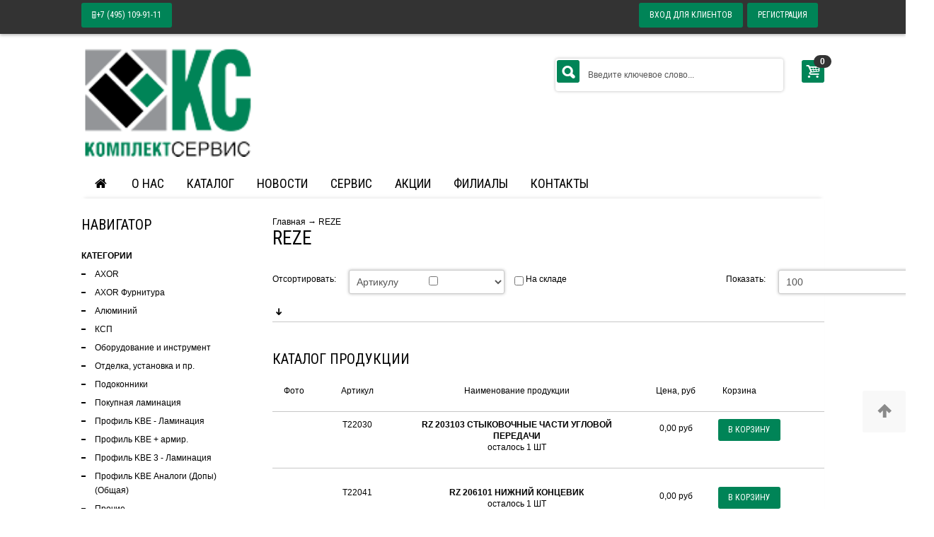

--- FILE ---
content_type: text/html; charset=UTF-8
request_url: http://vps3353.vps.host.ru/brands/reze
body_size: 59251
content:
<!DOCTYPE html>
<html>
<head>
	<base href="http://vps3353.vps.host.ru/"/>
	<title>RZ 209503 ПОВ.-ОТКИДНАЯ  ПЛАНКА, КВЕ 58 (228) - Комплект Сервис - все для производства окон из ПВХ профиля, дерева, комплектующие для пластиковых окон</title>
	
	
	<meta http-equiv="Content-Type" content="text/html; charset=UTF-8" />
	<meta name="description" content="" />
	<meta name="keywords"    content="" />

	
	
	<link rel="canonical" href="http://vps3353.vps.host.ru/brands/reze"/>	
	
	<link href="design/default_7/css/style.css" rel="stylesheet" type="text/css" media="screen"/>
	<link href="design/default_7/images/favicon.ico" rel="icon"          type="image/x-icon"/>
	<link href="design/default_7/images/favicon.ico" rel="shortcut icon" type="image/x-icon"/>
	
	
	<script src="js/jquery/jquery.js"  type="text/javascript"></script>
<meta name="viewport" content="width=device-width, initial-scale=1">

	
	
	<script type="text/javascript" src="js/ctrlnavigate.js"></script> 
 
	<script src="design/default_7/js/jquery-ui.min.js"></script>
	<script src="design/default_7/js/ajax_cart.js"></script>

	
	
	<script src="js/baloon/js/baloon.js" type="text/javascript"></script>
	<link   href="js/baloon/css/baloon.css" rel="stylesheet" type="text/css" /> 
	<link rel="shortcut icon" href="favicon.html">
<link href="css/reset.css" rel="stylesheet">
<link href="css/bootstrap.css" rel="stylesheet">
<link href="css/bootstrap-responsive.css" rel="stylesheet">
<link href="css/flexslider.css" rel="stylesheet"  />
<link href="css/andepict.css" rel="stylesheet">
<link href="css/product-slider.css" rel="stylesheet">
<link href="css/jquery.selectbox.css" rel="stylesheet" />
<link href="css/nouislider.css" rel="stylesheet">
<link href="css/fb_style.css" rel="stylesheet">
<link href="css/isotope.css" rel="stylesheet">
<link href="css/cloudzoom.css" rel="stylesheet">
<link href="css/style.css" rel="stylesheet">
<link href="css/animate.css" rel="stylesheet">
<link href='http://fonts.googleapis.com/css?family=Roboto+Condensed&subset=cyrillic-ext,latin' rel='stylesheet' type='text/css'>
       
	
<!--[if IE 9 ]><link href="styleie9.css" rel="stylesheet"> <![endif]-->
<!--[if lte IE 8 ]> <link href="styleie8.css" rel="stylesheet"> <script src="js/html5.js"></script><![endif]-->
<script src="js/modernizr-2.6.2.min.js"></script>
	
	
	<script src="js/autocomplete/jquery.autocomplete-min.js" type="text/javascript"></script>
	<style>
		.autocomplete-suggestions{
		background-color: #ffffff; width: 100px; overflow: hidden;
		border: 1px solid #e0e0e0;
		padding: 5px;
		}
		.autocomplete-suggestions .autocomplete-suggestion{cursor: default;}
		.autocomplete-suggestions .selected { background:#F0F0F0; }
		.autocomplete-suggestions div { padding:2px 5px; white-space:nowrap; }
		.autocomplete-suggestions strong { font-weight:normal; color:#3399FF; }
	</style>	
	<script>
	$(function() {
		//  Автозаполнитель поиска
		$(".input_search").autocomplete({
			serviceUrl:'ajax/search_products.php',
			minChars:1,
			noCache: false, 
			onSelect:
				function(suggestion){
					 $(".input_search").closest('form').submit();
				},
			formatResult:
				function(suggestion, currentValue){
					var reEscape = new RegExp('(\\' + ['/', '.', '*', '+', '?', '|', '(', ')', '[', ']', '{', '}', '\\'].join('|\\') + ')', 'g');
					var pattern = '(' + currentValue.replace(reEscape, '\\$1') + ')';
	  				return (suggestion.data.image?"<img align=absmiddle src='"+suggestion.data.image+"'> ":'') + suggestion.value.replace(new RegExp(pattern, 'gi'), '<strong>$1<\/strong>');
				}	
		});
	});
	</script> 
	
		
			
</head>

<body class="shop">
<div id="wrap">
  <div id="right_toolbar" class="hidden-phone hidden-tablet">

    <div id="back-top"> <a href="#top"><i class="icon-up-2"></i></a> </div>
  </div>
  <!--HEADER-->
  <div id="topline">
    <div class="container">
      <div class="wrapper_w">
        <div class="pull-left hidden-phone hidden-tablet ">
          <div class="phone"><button class="btn-mini" onclick="location.href='#';"><span>
           <i class="icon-mobile-alt"></i>+7</span> (495) <span>109-91-11</span></button></div>
        </div>
        <div class="pull-right">
          <div class="alignright"><span class="hidden-small-desktop"> &nbsp;&nbsp;</span>
           
           	           
                       <span class="hidden-phone"> <button class="btn-mini" onclick="location.href='http://vps3353.vps.host.ru/user/login';">
             Вход для клиентов</button>&nbsp;&nbsp;<button class="btn-mini" onclick="location.href='http://vps3353.vps.host.ru/user/register';">
             Регистрация</button> &nbsp;&nbsp;</span>
				
				

         
          
         
      
          
          </div>
        </div>
      </div>
    </div>
  </div>
  <div id="header">
    <div id="spy" class="visible-desktop">
      <div class="container">
        <div class="row">
          <div class="span12">
            <nav></nav>
          </div>
          <div class="spy-left">
            <div class="spy_logo"> <a href="#" class="logo_inner"><img src="img/logo.png" alt=""></a></div>
          </div>
          <div class="spy-right">
			<div id="cart_informer">
			
<div class="shoppingcart">
            <div class="fadelink"><span class="pull-right"> <a href=".././cart/" class="btn"><i class="icon-basket icon-large"></i></a> </span><span class="badge  badge-inverse">0</span>
              <div class="shopping_cart_mini hidden-phone hidden-tablet">
                <div class="inner-wrapper"> <a href=".././cart/">Корзина пуста</a>
                  <div class="item"> <a href="./cart/" class="product-image"><img src="../img/product-image-minicart.png" alt=""></a>
                    <div class="product-detailes"> 0 товаров
                      <div class="product-price">на 0,00 руб</div>
                    </div>
                    <div class="alignright"> <a href=".././cart/"><i class="icon-edit-1"></i></a> </div>
                  </div>
                  <div class="wrapper"> <a href=".././cart/"class="button">Посмотреть корзину</a> <a href="./cart/" class="button">Запросить счет</a> </div>
                </div>
              </div>
            </div>
</div>
	

			</div> 
            <div class="spyshop_search">
             
              
             
             
             
             
            
        <form  action="products" class="form-search" id="form-search-spy">
                <input type="text" class="search-query" value="поиск..." onblur="
                if (this.value == '') {this.value = 'поиск...';}" onfocus="if(this.value == 
                'поиск...') {this.value = '';}">
                <button 
                        type="submit" class="btn" onclick="
                                                           document.getElementById('form-search').submit()"><i class="icon-search-2 icon-large"></i></button>
              </form>     
             
             
             
             
             
             
             
             
          
        
          
          
          
          
             
            </div>
            <div class="spyshop"> </div>
          </div>
        </div>
      </div>
    </div>
    <div class="container">
      <div class="wrapper_w">
        <div id="logo"> <a href="" class="logo_inner"><img src="img/logo.png" width="250" height="85" alt=""></a> </div>
      <div class="pull-right padding-1" id="cart_informer2">
			
<div class="shoppingcart">
            <div class="fadelink"><span class="pull-right"> <a href=".././cart/" class="btn"><i class="icon-basket icon-large"></i></a> </span><span class="badge  badge-inverse">0</span>
              <div class="shopping_cart_mini hidden-phone hidden-tablet">
                <div class="inner-wrapper"> <a href=".././cart/">Корзина пуста</a>
                  <div class="item"> <a href="./cart/" class="product-image"><img src="../img/product-image-minicart.png" alt=""></a>
                    <div class="product-detailes"> 0 товаров
                      <div class="product-price">на 0,00 руб</div>
                    </div>
                    <div class="alignright"> <a href=".././cart/"><i class="icon-edit-1"></i></a> </div>
                  </div>
                  <div class="wrapper"> <a href=".././cart/"class="button">Посмотреть корзину</a> <a href="./cart/" class="button">Запросить счет</a> </div>
                </div>
              </div>
            </div>
</div>
	

          
       </div>
        <div class="pull-right padding-1">
          <div class="form-search-wrapper">
            <div id="search">
              
             
             <form action="products" class="form-search" id="form-search">
                <input name="keyword"  type="text" class="search-query" value="Введите ключевое слово..." 
                onblur="if (this.value == '') {this.value = 'Введите ключевое слово...';}" 
                onfocus="if(this.value == 'Введите ключевое слово...') {this.value = '';}">
                <button type="submit" class="btn" onclick="document.getElementById('form-search').submit()"><i class="icon-search-2 icon-large"></i></button>
              </form>
             
             
             
             
             
            
            </div>
          </div>
        </div>
      </div>
      <div class="row">
        <div class="span12">
           <nav>
            <ul class="nav nav-list">
              <li class="nav-header"> <a href="#level0" title="" data-toggle="collapse" class="collapsed"><i class="icon-th"></i>&nbsp;&nbsp;МЕНЮ<i class="icon-up pull-right"></i><i class="icon-down pull-right"></i> </a>
                <ul class="collapse in" id="level0" >
                  <li> <a href="">Главная </a></li>
                  <li> <a href="index.html">О Нас </a> <a class="icon-collapse collapsed" href="#level1" title="" data-toggle="collapse" ><i class="icon-up pull-right"></i><i class="icon-down pull-right"></i></a>                    <ul class="collapse in" id="level1">
                     <li class="level1"> <a href="http://vps3353.vps.host.ru/about"> <span>О компании</span> </a> </li>
                        
                          <li class="level1"> <a href="http://vps3353.vps.host.ru/vakansii"> <span>Вакансии</span> </a> </li>
                    </ul>
</li>
                 <li> <a href="products/"> Каталог </a> <a class="icon-collapse collapsed" href="#level2" title="" data-toggle="collapse" ><i class="icon-up pull-right"></i><i class="icon-down pull-right"></i></a>
                  
                  
                   <ul class="collapse in" id="level2">
                  <li>
                    <ul class="shadow">
                      <li class="list_column">
                        <ul class="list_in_column">
                          <li class="level1"> <a href="http://vps3353.vps.host.ru/catalog/profile-kbe"> <span><strong>Профиль КБЕ</strong></span> </a>
                        
                          </li>   <li class="level1"> <a href=""> <span><strong>Оборудование и инструменты</strong></span> </a>
                        
                          </li>
                    <li class="level1"> <a href=""> <span><strong>Фурнитура</strong></span> </a>
                        
                          </li>    </ul>
                      </li>
                      <li class="list_column">
                        <ul class="list_in_column">
                          <li class="level1"> <a href=""> <span><strong>Материалы для монтажа</strong></span> </a>
                          
                          </li>
                          <li class="level1"> <a href=""> <span><strong>Комплектующие для стеклопакетов</strong></span> </a>
                          
                          </li> </ul>
                      </li>
                    </ul>
                  </li>
                </ul>
             
                  </li>
                   <li> <a href=""> Новости</a> </li>
                  <li> <a href=""> Сервис </a> <a class="icon-collapse collapsed" href="#level5" title="" data-toggle="collapse" ><i class="icon-up pull-right"></i><i class="icon-down pull-right"></i></a>
                    <ul class="collapse in" id="level5">
                     <li class="level1"> <a href=""> <span>Доставка</span> </a> </li>
                          <li> <a href=""> <span>Сотрудничество</span> </a> </li>
                          <li > <a href="http://vps3353.vps.host.ru/products"> <span>Заказ товара</span> </a> </li>
                          <li > <a href="http://vps3353.vps.host.ru/poleznye-stati"> <span>Полезные статьи</span> </a> </li>
                          <li > <a href="http://vps3353.vps.host.ru/sertifikaty-ks"> <span>Сертификаты</span> </a> </li> 
                   </ul>
                  </li>
                  <li> <a href=""> Филиалы </a> <a class="icon-collapse collapsed" href="#level6" title="" data-toggle="collapse" ><i class="icon-up pull-right"></i><i class="icon-down pull-right"></i></a>
                    <ul class="collapse in" id="level6">
                       <li class="list_column">
                        <ul class="list_in_column">
                            <li class="level1"> <a href="http://vps3353.vps.host.ru/bryansk"> БРЯНСК</a> </li>
 
 
 
 
 
 
 <li class="level1"> <a href="http://vps3353.vps.host.ru/moskva"> МОСКВА</a> </li>
     
 
 
                           
                         
                       </li>
                      <li class="list_column">
                        <ul class="list_in_column">
 <li class="level1"> <a href="http://vps3353.vps.host.ru/nizhnij-novgorod"> Н.НОВГОРОД</a> </li>                        
 
 
 <li class="level1"> <a href="http://vps3353.vps.host.ru/rostov"> РОСТОВ</a> </li>
 
 
 
 <li class="level1"> <a href="http://vps3353.vps.host.ru/tula"> ТУЛА</a> </li>         
   
 
  </ul>    
                      </li>
                  </ul>
</li>
                  <li> <a href=""> Контакты </a> </li>
                  
            
                </ul>
              </li>
            </ul>
          </nav>
          <nav> 
            <!--MENU-->
            <ul class="menu" id="nav">
              <li class="menu_home_link"><a href="http://vps3353.vps.host.ru"><i class="icon-home"></i></a></li>
              <li class="dropdown"> <a href="http://vps3353.vps.host.ru/about">О нас</a>
                <ul class="level0 one-column">
                  <li>
                    <ul class="shadow">
                      <li class="list_column">                        <ul class="list_in_column">
                          <li class="level1"> <a href="http://vps3353.vps.host.ru/about"> <span>О компании</span> </a> </li>
                          
                          <li class="level1"> <a href="http://vps3353.vps.host.ru/vakansii"> <span>Вакансии</span> </a> </li>
  						  <li class="level1"> <a href="http://vps3353.vps.host.ru/articles/vakansii"> <span>Вакансии подробно</span> </a> </li>                  
                       </ul>
</li>
                    </ul>
                  </li>
                </ul>
              </li>
             <li class="dropdown"> <a href="products">Каталог</a>
                <ul class="level0 one-column">
                  <li>
                    <ul class="shadow">
                      <li class="list_column">
                        <ul class="list_in_column">
                        
                        
          
			
									<ul>
							
									<li>
					
						<a  href="catalog/axor" data-category="5193">
                        AXOR</a>
						
					</li>
											
									<li>
					
						<a  href="catalog/axor_furnitura" data-category="5194">
                        AXOR Фурнитура</a>
						
					</li>
											
									<li>
					
						<a  href="catalog/alyuminy" data-category="5195">
                        Алюминий</a>
						
					</li>
											
									<li>
					
						<a  href="catalog/ksp" data-category="5196">
                        КСП</a>
						
					</li>
											
									<li>
					
						<a  href="catalog/oborudovaniye_i_instrument" data-category="5197">
                        Оборудование и инструмент</a>
						
					</li>
											
									<li>
					
						<a  href="catalog/otdelka_ustanovka_i_pr" data-category="5198">
                        Отделка, установка и пр.</a>
						
					</li>
											
									<li>
					
						<a  href="catalog/podokonniki" data-category="5199">
                        Подоконники</a>
						
					</li>
											
									<li>
					
						<a  href="catalog/pokupnaya_laminatsiya" data-category="5200">
                        Покупная ламинация</a>
						
					</li>
											
									<li>
					
						<a  href="catalog/profil_kbe_-_laminatsiya" data-category="5201">
                        Профиль KBE - Ламинация</a>
						
					</li>
											
									<li>
					
						<a  href="catalog/profil_kbe__armir" data-category="5202">
                        Профиль KBE + армир.</a>
						
					</li>
											
									<li>
					
						<a  href="catalog/profil_kbe_3_-_laminatsiya" data-category="5203">
                        Профиль KBE 3 - Ламинация</a>
						
					</li>
											
									<li>
					
						<a  href="catalog/profil_kbe_analogi_dopy_obshchaya" data-category="5204">
                        Профиль KBE Аналоги (Допы) (Общая)</a>
						
					</li>
											
									<li>
					
						<a  href="catalog/prochiye" data-category="5205">
                        Прочие</a>
						
					</li>
											
									<li>
					
						<a  href="catalog/furnitura_import" data-category="5206">
                        Фурнитура (Импорт)</a>
						
					</li>
											
									<li>
					
						<a  href="catalog/furnitura_rossiya" data-category="5207">
                        Фурнитура (Россия)</a>
						
					</li>
											
									<li>
					
						<a  href="catalog/furnitura_accado" data-category="5208">
                        Фурнитура Accado</a>
						
					</li>
											
									<li>
					
						<a  href="catalog/furnitura_roto" data-category="5209">
                        Фурнитура ROTO</a>
						
					</li>
											
									<li>
					
						<a  href="catalog/furnitura_mako" data-category="5210">
                        Фурнитура МАКО</a>
						
					</li>
											
									<li>
					
						<a  href="catalog/furnitura_fornaks" data-category="5211">
                        Фурнитура ФОРНАКС</a>
						
					</li>
											
									<li>
					
						<a  href="catalog/furnitura_esse" data-category="5507">
                        Фурнитура ESSE</a>
						
					</li>
										</ul>
						
		
                        
                        
                        
                           </ul>
                      </li>
                      <li class="list_column">
                        <ul class="list_in_column">
                        
                       				
											
											
											
											
								<li class="level1 " >
					<a data-page="5" href="404"></a>
				</li>
											
											
								<li class="level1 " >
					<a data-page="7" href="products">Все товары</a>
				</li>
											
											
											
											
											
											
											
											
											
											
											
											
											
											
											
											
											
											
											
											
											
											
											
											
											
											
											
											
											
											
											
											
											
											
											
											
											
											
							 
                       
                       
                       </ul>
                      </li>
                    </ul>
                  </li>
                </ul>
              </li>
             <li> <a href="blog/">Новости</a> </li>
              <li class="dropdown"> <a href="http://vps3353.vps.host.ru/servis">Сервис</a>
                <ul class="level0 one-column">
                  <li>
                    <ul class="shadow">
                      <li class="list_column">
                        <ul class="list_in_column">
                          <li class="level1"> <a href="http://vps3353.vps.host.ru/dostavka"> <span>Доставка</span> </a> </li>
                          <li class="level1"> <a href="http://vps3353.vps.host.ru/sotrudnichestvo"> <span>Сотрудничество</span> </a> </li>
                          <li class="level1"> <a href="http://vps3353.vps.host.ru/products"> <span>Заказ товара</span> </a> </li>                          
                          <li class="level1"> <a href="http://vps3353.vps.host.ru/articles/poleznye-stati"> <span>Полезные статьи</span> </a> </li>
                          <li class="level1"> <a href="http://vps3353.vps.host.ru/sertifikaty-ks"> <span>Сертификаты</span> </a> </li>
                        
                          
                        </ul>
                      </li>
                    </ul>
                  </li>
                </ul>
              </li>
                <li> <a href="articles/aktsii">Акции</a> </li>
                
                
                
                 <li class="dropdown"> <a href="">Филиалы</a>
                <ul class="level0 one-column">
                  <li>
                    <ul class="shadow">
                      <li class="list_column">
                        <ul class="list_in_column">
                           <li class="level1"> <a href="http://vps3353.vps.host.ru/bryansk"> БРЯНСК</a> </li>
 
 
 
 
 
 
 <li class="level1"> <a href="http://vps3353.vps.host.ru/moskva"> МОСКВА</a> </li>
     
  
                         
                           
 <li class="level1"> <a href="http://vps3353.vps.host.ru/nizhnij-novgorod"> Н.НОВГОРОД</a> </li>    </ul>
                      </li>
                      <li class="list_column">
                        <ul class="list_in_column">
 
  
 
 <li class="level1"> <a href="http://vps3353.vps.host.ru/rostov"> РОСТОВ</a> </li>
 
 
 
 <li class="level1"> <a href="http://vps3353.vps.host.ru/tula"> ТУЛА</a> </li> 
 
 
  </ul>                        
                      </li>
                    </ul>
                  </li>
                </ul>
              </li>
                
                
                
                
             
             <li> <a href="contact/">Контакты</a> </li>
             
             
            </ul>
            <!--MENU--> 
          </nav>
        </div>
      </div>
    </div>
  </div>
  
  <!--CONTENT-->
  <section id="content">	






    <div class="container top">
      <div class="row">
        <div class="span9" id="column_right">
        
          <div class="cleancode">
            
<!-- Хлебные крошки /-->
<div id="path">
	<a href="/">Главная</a>
		→ <a href="brands/reze">REZE</a>
	</div>
<!-- Хлебные крошки #End /-->


<h1> REZE </h1>







  











<!--Каталог товаров-->
           
      
           
          </div>
         
         
         
         
         
         


         
         
          <div class="listing_header_row1">
            <div class="pull-left">
              <label>Отсортировать:</label>
              <div class="select_wrapper width1" >
              
               
          <select name="select3" class="custom sort-by" tabindex="1" id="cd-dropdown" onchange="top.location=this.value"
                  style="float: left" >
                 
                <option  value="/brands/reze?sort=articul">Артикулу</option>
                 <option   value="/brands/reze?sort=price" >Цене</option>
                  <option  value="/brands/reze?sort=name">Названию</option>

                </select>



              </div>
                <input type="checkbox" title="По убыванию"
                                            value="/brands/reze?sortdesc=on"
                        name="option-sortdesc"
                        onchange="top.location=this.value"
                    ><label  style="margin:2px 5px 0px 5px;">
                    <i class="icon-down-1"></i></label>
                    
            </div><div class="pull-left aligncenter hidden-phone">
                             
                             
                             <input type="checkbox"
                                                                    value="/brands/reze?bystock=on"
                                                                    name="option3"
                                    onchange="top.location=this.value"
                              >
                            <label>На складе</label>
                            
                           </div>

           
           
           <div class="pull-right alignright">
           
           
           
     
           
           

              <label><span class="hidden-phone">Показать:</span> 
</label>
              <div class="select_wrapper width3">
              
              
                        
          <select name="select3" class="custom sort-by" tabindex="1" id="cd-dropdown" onchange="top.location=this.value">
                   <option   selected  
                  value="/brands/reze?limit=5">5</option>
                <option   selected  
                  value="/brands/reze?limit=10">10</option>
                  <option   selected  
                  value="/brands/reze?limit=20">20</option> 
                  <option   selected  
                  value="/brands/reze?limit=50">50</option>  
                  <option   selected  
                  value="/brands/reze?limit=100">100</option> 
               
          
                 
                </select>
              
         


          </div>
              
          </div>
         
          </div>
          <div class="line1"></div>
          <div class="listing_header_row2">
	
           
        
          </div>
          <h3>Каталог продукции</h3>
          
          




         <div class="row onhover animate scale table table-hover">
         
          <div class="span1 aligncenter">Фото</div><div class="span1 aligncenter">Артикул</div>
                 <div class="span4 aligncenter">Наименование продукции</div>
                 <div class="span1 aligncenter">Цена, руб</div>
                 <div class="span1 aligncenter">Корзина</div>
         
         
         
         
         </div> <div class="line1"></div>
       
        
        
            
           
            	 


 <div class="row onhover animate scale">

<form class="variants" action="/cart"> 


        <div class="span1 aligncenter">
          </div>
    <div class="span1 aligncenter">
    Т22030
 
    

 
 
 </div>
        <div class="span4 aligncenter">
         <p class="">
         <b><a data-product="246076" href="products/ITEM22030">RZ 203103 СТЫКОВОЧНЫЕ ЧАСТИ УГЛОВОЙ ПЕРЕДАЧИ</a></b> 
         <br>осталось 1


         ШТ         
         
         </p></div>
        <div class="span1 aligncenter">
                 				
       

<input id="product_246076" name="variant" value="246076" type="radio" class="variant_radiobutton" checked style="display:none;"/>  
  
  
				
					<label class="variant_name" for="variants_246076"></label>				
										<span class="price">0,00 <span class="currency">руб</span></span>
				
			  
                 </div>
        <div class="span1 aligncenter">              
              <input type="submit" class="button" value="в корзину" data-result-text="добавлено"/> 

         
             
             
         
                 
         
 
 </div></form>




         
  
  
  
  
  
  
  




</div> <div class="line1"></div>
<br>






             


 <div class="row onhover animate scale">

<form class="variants" action="/cart"> 


        <div class="span1 aligncenter">
          </div>
    <div class="span1 aligncenter">
    Т22041
 
    

 
 
 </div>
        <div class="span4 aligncenter">
         <p class="">
         <b><a data-product="246087" href="products/ITEM22041">RZ 206101 НИЖНИЙ КОНЦЕВИК</a></b> 
         <br>осталось 1


         ШТ         
         
         </p></div>
        <div class="span1 aligncenter">
                 				
       

<input id="product_246087" name="variant" value="246087" type="radio" class="variant_radiobutton" checked style="display:none;"/>  
  
  
				
					<label class="variant_name" for="variants_246087"></label>				
										<span class="price">0,00 <span class="currency">руб</span></span>
				
			  
                 </div>
        <div class="span1 aligncenter">              
              <input type="submit" class="button" value="в корзину" data-result-text="добавлено"/> 

         
             
             
         
                 
         
 
 </div></form>




         
  
  
  
  
  
  
  




</div> <div class="line1"></div>
<br>






             


 <div class="row onhover animate scale">

<form class="variants" action="/cart"> 


        <div class="span1 aligncenter">
          </div>
    <div class="span1 aligncenter">
    Т22055
 
    

 
 
 </div>
        <div class="span4 aligncenter">
         <p class="">
         <b><a data-product="246101" href="products/ITEM22055">RZ 211103 ОТВЕТНАЯ ПЛАНКА REHAU, GUTWERK, КВЕ 70(228)</a></b> 
         <br>осталось 24


         ШТ         
         
         </p></div>
        <div class="span1 aligncenter">
                 				
       

<input id="product_246101" name="variant" value="246101" type="radio" class="variant_radiobutton" checked style="display:none;"/>  
  
  
				
					<label class="variant_name" for="variants_246101"></label>				
										<span class="price">0,00 <span class="currency">руб</span></span>
				
			  
                 </div>
        <div class="span1 aligncenter">              
              <input type="submit" class="button" value="в корзину" data-result-text="добавлено"/> 

         
             
             
         
                 
         
 
 </div></form>




         
  
  
  
  
  
  
  




</div> <div class="line1"></div>
<br>






             


 <div class="row onhover animate scale">

<form class="variants" action="/cart"> 


        <div class="span1 aligncenter">
          </div>
    <div class="span1 aligncenter">
    Т22058
 
    

 
 
 </div>
        <div class="span4 aligncenter">
         <p class="">
         <b><a data-product="246104" href="products/ITEM22058">RZ 214501 ОТВЕТНАЯ ПЛАНКА БЛОКИРАТОРА И МИКРОЛИФТА, ОСЬ 9 ММ</a></b> 
         <br>осталось 57


         ШТ         
         
         </p></div>
        <div class="span1 aligncenter">
                 				
       

<input id="product_246104" name="variant" value="246104" type="radio" class="variant_radiobutton" checked style="display:none;"/>  
  
  
				
					<label class="variant_name" for="variants_246104"></label>				
										<span class="price">0,00 <span class="currency">руб</span></span>
				
			  
                 </div>
        <div class="span1 aligncenter">              
              <input type="submit" class="button" value="в корзину" data-result-text="добавлено"/> 

         
             
             
         
                 
         
 
 </div></form>




         
  
  
  
  
  
  
  




</div> <div class="line1"></div>
<br>






             


 <div class="row onhover animate scale">

<form class="variants" action="/cart"> 


        <div class="span1 aligncenter">
          </div>
    <div class="span1 aligncenter">
    Т22059
 
    

 
 
 </div>
        <div class="span4 aligncenter">
         <p class="">
         <b><a data-product="246105" href="products/ITEM22059">RZ 220101 ДЕКОРАТИВНЫЕ НАКЛАДКИ  БЕЛЫЙ 5 ШТ ( RAL 9016 )</a></b> 
         <br>осталось 4


         КОМПЛ.         
         
         </p></div>
        <div class="span1 aligncenter">
                 				
       

<input id="product_246105" name="variant" value="246105" type="radio" class="variant_radiobutton" checked style="display:none;"/>  
  
  
				
					<label class="variant_name" for="variants_246105"></label>				
										<span class="price">0,00 <span class="currency">руб</span></span>
				
			  
                 </div>
        <div class="span1 aligncenter">              
              <input type="submit" class="button" value="в корзину" data-result-text="добавлено"/> 

         
             
             
         
                 
         
 
 </div></form>




         
  
  
  
  
  
  
  




</div> <div class="line1"></div>
<br>






             


 <div class="row onhover animate scale">

<form class="variants" action="/cart"> 


        <div class="span1 aligncenter">
          </div>
    <div class="span1 aligncenter">
    Т22060
 
    

 
 
 </div>
        <div class="span4 aligncenter">
         <p class="">
         <b><a data-product="246106" href="products/ITEM22060">RZ 220107 ДЕКОРАТИВНЫЕ НАКЛАДКИ  БЕЛЫЙ 2 ШТ ( RAL 9016 )</a></b> 
         <br>осталось 4


         КОМПЛ.         
         
         </p></div>
        <div class="span1 aligncenter">
                 				
       

<input id="product_246106" name="variant" value="246106" type="radio" class="variant_radiobutton" checked style="display:none;"/>  
  
  
				
					<label class="variant_name" for="variants_246106"></label>				
										<span class="price">0,00 <span class="currency">руб</span></span>
				
			  
                 </div>
        <div class="span1 aligncenter">              
              <input type="submit" class="button" value="в корзину" data-result-text="добавлено"/> 

         
             
             
         
                 
         
 
 </div></form>




         
  
  
  
  
  
  
  




</div> <div class="line1"></div>
<br>






             


 <div class="row onhover animate scale">

<form class="variants" action="/cart"> 


        <div class="span1 aligncenter">
          </div>
    <div class="span1 aligncenter">
    Т22062
 
    

 
 
 </div>
        <div class="span4 aligncenter">
         <p class="">
         <b><a data-product="246108" href="products/ITEM22062">RZ 221101 БЛОКИРАТОР И МИКРОЛИФТ</a></b> 
         <br>осталось 1


         ШТ         
         
         </p></div>
        <div class="span1 aligncenter">
                 				
       

<input id="product_246108" name="variant" value="246108" type="radio" class="variant_radiobutton" checked style="display:none;"/>  
  
  
				
					<label class="variant_name" for="variants_246108"></label>				
										<span class="price">0,00 <span class="currency">руб</span></span>
				
			  
                 </div>
        <div class="span1 aligncenter">              
              <input type="submit" class="button" value="в корзину" data-result-text="добавлено"/> 

         
             
             
         
                 
         
 
 </div></form>




         
  
  
  
  
  
  
  




</div> <div class="line1"></div>
<br>






             


 <div class="row onhover animate scale">

<form class="variants" action="/cart"> 


        <div class="span1 aligncenter">
          </div>
    <div class="span1 aligncenter">
    Т22166
 
    

 
 
 </div>
        <div class="span4 aligncenter">
         <p class="">
         <b><a data-product="246206" href="products/ITEM22166">RZ 209503 ПОВ.-ОТКИДНАЯ  ПЛАНКА, КВЕ 58 (228)</a></b> 
         <br>осталось 2


         ШТ         
         
         </p></div>
        <div class="span1 aligncenter">
                 				
       

<input id="product_246206" name="variant" value="246206" type="radio" class="variant_radiobutton" checked style="display:none;"/>  
  
  
				
					<label class="variant_name" for="variants_246206"></label>				
										<span class="price">0,00 <span class="currency">руб</span></span>
				
			  
                 </div>
        <div class="span1 aligncenter">              
              <input type="submit" class="button" value="в корзину" data-result-text="добавлено"/> 

         
             
             
         
                 
         
 
 </div></form>




         
  
  
  
  
  
  
  




</div> <div class="line1"></div>
<br>






                  
            
	
<!-- Список товаров (The End)-->

        
           
           
           
         
         
         


         
         
          <div class="listing_header_row1">
            <div class="pull-left">
              <label>Отсортировать:</label>
              <div class="select_wrapper width1" >
              
               
          <select name="select3" class="custom sort-by" tabindex="1" id="cd-dropdown" onchange="top.location=this.value"
                  style="float: left" >
                 
                <option  value="/brands/reze?sort=articul">Артикулу</option>
                 <option   value="/brands/reze?sort=price" >Цене</option>
                  <option  value="/brands/reze?sort=name">Названию</option>

                </select>



              </div>
                <input type="checkbox" title="По убыванию"
                                            value="/brands/reze?sortdesc=on"
                        name="option-sortdesc"
                        onchange="top.location=this.value"
                    ><label  style="margin:2px 5px 0px 5px;">
                    <i class="icon-down-1"></i></label>
                    
            </div><div class="pull-left aligncenter hidden-phone">
                             
                             
                             <input type="checkbox"
                                                                    value="/brands/reze?bystock=on"
                                                                    name="option3"
                                    onchange="top.location=this.value"
                              >
                            <label>На складе</label>
                            
                           </div>

           
           
           <div class="pull-right alignright">
           
           
           
     
           
           

              <label><span class="hidden-phone">Показать:</span> 
</label>
              <div class="select_wrapper width3">
              
              
                        
          <select name="select3" class="custom sort-by" tabindex="1" id="cd-dropdown" onchange="top.location=this.value">
                   <option   selected  
                  value="/brands/reze?limit=5">5</option>
                <option   selected  
                  value="/brands/reze?limit=10">10</option>
                  <option   selected  
                  value="/brands/reze?limit=20">20</option> 
                  <option   selected  
                  value="/brands/reze?limit=50">50</option>  
                  <option   selected  
                  value="/brands/reze?limit=100">100</option> 
               
          
                 
                </select>
              
         


          </div>
              
          </div>
         
          </div>
          <div class="line1"></div>
         
           
        
                 
           
        </div>
        <div class="span3" id="column_left">
          <div class="row">
            <div class="span3">
              <div class="block_listing">
                <div class="block block-layered-nav">
                  <div class="block-title"><strong><span>Навигатор</span></strong></div>
                  <div class="block-content">
                    <dl id="narrow-by-list">
                      <dt class="odd">КАТЕГОРИИ</dt>
                      <dd class="odd">
  
                       
                       
          
			
									<ul>
							
									<li>
					
						<a  href="catalog/axor" data-category="5193">
                        AXOR</a>
						
					</li>
											
									<li>
					
						<a  href="catalog/axor_furnitura" data-category="5194">
                        AXOR Фурнитура</a>
						
					</li>
											
									<li>
					
						<a  href="catalog/alyuminy" data-category="5195">
                        Алюминий</a>
						
					</li>
											
									<li>
					
						<a  href="catalog/ksp" data-category="5196">
                        КСП</a>
						
					</li>
											
									<li>
					
						<a  href="catalog/oborudovaniye_i_instrument" data-category="5197">
                        Оборудование и инструмент</a>
						
					</li>
											
									<li>
					
						<a  href="catalog/otdelka_ustanovka_i_pr" data-category="5198">
                        Отделка, установка и пр.</a>
						
					</li>
											
									<li>
					
						<a  href="catalog/podokonniki" data-category="5199">
                        Подоконники</a>
						
					</li>
											
									<li>
					
						<a  href="catalog/pokupnaya_laminatsiya" data-category="5200">
                        Покупная ламинация</a>
						
					</li>
											
									<li>
					
						<a  href="catalog/profil_kbe_-_laminatsiya" data-category="5201">
                        Профиль KBE - Ламинация</a>
						
					</li>
											
									<li>
					
						<a  href="catalog/profil_kbe__armir" data-category="5202">
                        Профиль KBE + армир.</a>
						
					</li>
											
									<li>
					
						<a  href="catalog/profil_kbe_3_-_laminatsiya" data-category="5203">
                        Профиль KBE 3 - Ламинация</a>
						
					</li>
											
									<li>
					
						<a  href="catalog/profil_kbe_analogi_dopy_obshchaya" data-category="5204">
                        Профиль KBE Аналоги (Допы) (Общая)</a>
						
					</li>
											
									<li>
					
						<a  href="catalog/prochiye" data-category="5205">
                        Прочие</a>
						
					</li>
											
									<li>
					
						<a  href="catalog/furnitura_import" data-category="5206">
                        Фурнитура (Импорт)</a>
						
					</li>
											
									<li>
					
						<a  href="catalog/furnitura_rossiya" data-category="5207">
                        Фурнитура (Россия)</a>
						
					</li>
											
									<li>
					
						<a  href="catalog/furnitura_accado" data-category="5208">
                        Фурнитура Accado</a>
						
					</li>
											
									<li>
					
						<a  href="catalog/furnitura_roto" data-category="5209">
                        Фурнитура ROTO</a>
						
					</li>
											
									<li>
					
						<a  href="catalog/furnitura_mako" data-category="5210">
                        Фурнитура МАКО</a>
						
					</li>
											
									<li>
					
						<a  href="catalog/furnitura_fornaks" data-category="5211">
                        Фурнитура ФОРНАКС</a>
						
					</li>
											
									<li>
					
						<a  href="catalog/furnitura_esse" data-category="5507">
                        Фурнитура ESSE</a>
						
					</li>
										</ul>
						
		                </dd>
                       
                     
                       
                       
                       
                       







<ul>
 </ul>
               
                     
                     
                     
                     
                     
                     
                     
                     
                     
                     
                     


                     
                     
                     
                     
                     
                     
                     
                     
                       
          
			
					
				
	            
                       
                       
                       
                     
                     
                      <dt class="even">ВСЕ БРЕНДЫ</dt>
                     
                      
                      <dd class="even">
                        <ol>
                     	
										<li><a href="brands/hanno">HANNO</a></li>
										
										<li><a href="brands/hautau">HAUTAU</a></li>
										
										<li><a href="brands/hoppe">HOPPE</a></li>
										
										<li><a href="brands/profilglass">PROFILGLASS</a></li>
										
										<li><a href="brands/reze">REZE</a></li>
										
										<li><a href="brands/secil">SECIL</a></li>
										
										<li><a href="brands/semperit">SEMPERIT</a></li>
										
										<li><a href="brands/simonswerk">SIMONSWERK</a></li>
										
										<li><a href="brands/alupro">АЛУПРО</a></li>
										
										<li><a href="brands/alyutyekhmsk">АЛЮТЕХМСК</a></li>
										
										<li><a href="brands/byechyeta">БЕЧЕТА</a></li>
										
										<li><a href="brands/butiliko-diza">БУТИЛИКО-ДИЗА</a></li>
										
										<li><a href="brands/zigyeniya-aubi">ЗИГЕНИЯ-АУБИ</a></li>
										
										<li><a href="brands/intyerfiks">ИНТЕРФИКС</a></li>
										
										<li><a href="brands/kvye_-_gyermaniya">КВЕ -  ГЕРМАНИЯ</a></li>
										
										<li><a href="brands/kvye_-_voskryesyensk">КВЕ - ВОСКРЕСЕНСК</a></li>
										
										<li><a href="brands/myegapolis-astyeks">МЕГАПОЛИС-АСТЕКС</a></li>
										
										<li><a href="brands/mussonmans">МУССОН(МАНС)</a></li>
										
										<li><a href="brands/roto_gyermaniya">РОТО ГЕРМАНИЯ</a></li>
										
										<li><a href="brands/roto_noginsk">РОТО НОГИНСК</a></li>
										
										<li><a href="brands/transfyerbk-prominv">ТРАНСФЕРБК-ПРОМИНВ.</a></li>
										
										<li><a href="brands/firyezi">ФИРЕЗИ</a></li>
											 
                        </ol>
                      </dd>
						<!-- Все бренды (The End)-->

                     
                   
                      
                    </dl>
                  </div>
                </div>
              </div>
              
         
        
              <div class="block block-poll last">
                <div class="block-title"> <strong><span>ОПРОС</span></strong> </div>
                <form  id="pollForm">
                  <div class="block-content">
                    <p class="block-subtitle">Как Вам наш обновленный<br>
                      сайт?</p>
                    <ul id="poll-answers">
                      <li class="odd">
                        <input type="radio" value="5" id="vote_5" class="radio poll_vote" name="vote">
                        <span class="label">
                        <label for="vote_5">Отличная работа</label>
                        </span> </li>
                      <li class="even">
                        <input type="radio" value="6" id="vote_6" class="radio poll_vote" name="vote">
                        <span class="label">
                        <label for="vote_6">Нравится</label>
                        </span> </li>
                      <li class="odd">
                        <input type="radio" value="7" id="vote_7" class="radio poll_vote" name="vote">
                        <span class="label">
                        <label for="vote_7">Видели получше</label>
                        </span> </li>
                      <li class="last even">
                        <input type="radio" value="8" id="vote_8" class="radio poll_vote" name="vote">
                        <span class="label">
                        <label for="vote_8">Не нравится</label>
                        </span> </li>
                    </ul>
                    <div class="actions">
                      <button class="button" title="Vote" type="submit"><span><span>Голосовать</span></span></button>
                    </div>
                  </div>
                </form>
              </div>
            </div>
            <div class="span3">
              <div class="banners_outer">
                <div class="flexslider banners">
                  <ul class="slides">
                    <li> <a href=""><img src="img/banner1.jpg" alt="" ></a> </li>
                    <li> <a href=""><img src="img/banner1.jpg" alt="" ></a> </li>
                    <li> <a href=""><img src="img/banner1.jpg" alt="" ></a> </li>
                  </ul>
                </div>
              </div>
            </div>
          </div>
        </div>
      </div>
    </div>





    
    <div class="line"></div>
    <div class="container">
     
      <div class="custom_blocks margin-1 animate-delay-outer">
        <div class="pull-left">
          <div class="wrapper_w">
            <div class="box animate-delay scale">
              <div class="inside">
                <div class="btn_outer"><a href="http://vps3353.vps.host.ru/dostavka" class="btn rounded dark icon-truck icon-4x"></a></div>
                <a href="http://vps3353.vps.host.ru/dostavka"><span class="text">ДОСТАВКА</span></a> </div>
            </div>
            <div class="box animate-delay scale">
              <div class="inside">
                <div class="btn_outer"><a href="http://vps3353.vps.host.ru/articles/aktsii" class="btn rounded icon-dollar icon-4x"></a></div>
                <a href="http://vps3353.vps.host.ru/articles/aktsii"><span class="text">НАШИ АКЦИИ</span></a> </div>
            </div>
          </div>
        </div>
        <div class="pull-left">
          <div class="wrapper_w">
            <div class="box animate-delay scale">
              <div class="inside">
                <div class="btn_outer"><a href="http://vps3353.vps.host.ru/sroki-dostavki" class="btn rounded dark icon-clock icon-4x"></a></div>
                <a href="http://vps3353.vps.host.ru/sroki-dostavki"><span class="text">СРОКИ ДОСТАВКИ</span></a> </div>
            </div>
            <div class="box animate-delay scale ">
              <div class="inside">
                <div class="btn_outer"><a href="http://vps3353.vps.host.ru/uslugi-po-laminatsii" class="btn rounded icon-thumbs-up icon-4x"></a></div>
                <a href="http://vps3353.vps.host.ru/uslugi-po-laminatsii"><span class="text" STYLE="font-size:14px;">УСЛУГИ ПО ЛАМИНАЦИИ</span></a> </div>
            </div>
          </div>
        </div>
      </div>
      
      <br>
      <div class="row">
        <div class="span12">
          <h3 class="padding">НАШИ НОВОСТИ</h3>
          <div class="carousel es-carousel-wrapper style2 from-blog">
            <div class="es-carousel">
              <div class="row">
                <div class="carousel_items">
                  	
			                  
                 
                </div>
              </div>
            </div>
          </div>
        </div>
        <div class="span12">
          <h3 class="padding">Наши партнеры</h3>
          <div class="brands_block" id="brands0">
            <ul class="jcarousel-skin-brands">
             
              <li><a href="http://www.kbe.ru/ecomaXL/index.php?site=KBE_GUS_GUS_home" 
                     rel=nofollow target="_blank"><img src="kbe.png" alt="KBE" title="KBE" /></a></li>
              
              <li><a href="http://www.roto-frank.com/?country=ru&lang=ru" rel=nofollow target="_blank">
               <img src="img/ray_ban-.png" alt="Roto" title="Roto" /></a></li>
              <li><a href="http://www.hoppe.com/ru/ru/home"><img src="img/persol-4.png" alt="HOPPE" title="HOPPE" /></a></li>
              <li><a href="http://www.rus-ta.ru/"><img src="files/uploads/RUSTA.JPG" alt="ООО РусТА" title="ООО РусТА" /></a></li>
              <li><a href="http://www.zamokokna.ru/"><img src="files/uploads/ZamokOkna2.JPG" alt="Замок Окна" title="Замок Окна" /></a></li>
              <li><a href="http://www.hautau.de/index.php?id=1&L=6"><img src="img/tag_heue.png" alt="HAUTAU" title="HAUTAU" /></a></li>
              <li><a href="http://www.kudo-purfoam.ru/"><img src="files/uploads/KUDO.JPG" alt="KUDO" title="KUDO" /></a></li>
                           
              
             
                  
              <li><a href=""><img src="img/tag_heue.png" alt="Audiojungle" title="Audiojungle" /></a></li>
              <li><a href=""><img src="img/ray_ban-.png" alt="Activeden" title="Activeden" /></a></li><li>
                  <a href=""><img src="img/persol-4.png" alt="Videohive" title="Videohive" /></a></li>
              <li><a href=""><img src="img/tag_heue.png" alt="Audiojungle" title="Audiojungle" /></a></li>
              
            </ul>
          </div></div>
      </div>
    </div>
    <div class="line"></div>
    <div class="container">
      <div class="row animate-delay-outer">
        <div class="span12">
          <div class="row">
            <div class="span9 animate-delay fadeUp">
              <h3><i class="icon-vcard"></i>О 
 <span class="custom_color">Комплект</span>Сервис</h3>
              <div class="cleancode">
       Компания КОМПЛЕКТСЕРВИС (КC) уже более 20 лет является одним из признанных лидеров российского рынка комплектующих для производства окон, дверных конструкций и стеклопакетов. В 1995 году наша компания вышла на новый для России рынок комплектующих для светопрозрачных конструкций, первой организовав оптовый склад профиля ПВХ.</div>
            </div>
           




        <div class="span3 animate-delay fadeUp">
              <h3><i class="icon-mail"></i>КОНТАКТЫ</h3>
              <div class="cleancode">
                <ul class="icons">
                  <li><i class="icon-call"></i><strong>КОНТАКТНЫЙ ТЕЛЕФОН:</strong><br>
                    +7(495) 109-91-11, <br>
                   8-968-513-08-60 (отдел продаж)

 

 </li>
                  <li><i class="icon-mobile-alt"></i><strong>ФАКС:</strong><br>
                    +7 (495) 785-06-50 </li>
                  <li><i class="icon-mail-1"></i><strong>E-MAIL:</strong><br>
                   
                   
                    
                   
                   <img src="files/uploads/Poch1.JPG"/>
                   
                     </li>
                 
                   <li><i class="icon-mail-1"></i><strong>E-MAIL (для заявок):</strong><br>
                    
                     
                     
                    
                    <img src="files/uploads/Poch2.JPG"/>
                    
                    </li>
                 
                </ul>
              </div>
            </div>
          </div>
        </div>
      </div>
    </div>
  </section>
  <div id="push"></div>
</div>
<!--FOOTER-->
<div  id="footer">
  <div id="footer_line">

   
    <div class="container" id="footer_bottom">
      <div class="row">
        <div class="span12">
          <div class="pull-left noHover">
           <span class="hidden-phone payment_icons"></span><span class="text">&copy; 2014 <a href="#"><span class="custom_color">КОМПЛЕКТ</span>СЕРВИС</a>. Все права защищены. </span></div>
          <div class="pull-right noHover"> </div>
        </div>
      </div>
    </div>
  </div>
</div>






	<!-- Футер (The End)--> 

<script src="js/bootstrap.js"></script>
<script src="js/jquery.easing.js"></script>
<script src="js/jquery.flexslider.js"></script>
<script src="js/jquery.elastislide.js"></script>
<script src="js/jquery.selectbox-0.2.js"></script>
<script src="js/jquery.nouislider.js"></script>
<script src="js/jquery.isotope.min.js"></script>
<script src="js/cloudzoom.js"></script>
<script src="js/jquery.inview.js"></script>
<script src="js/jquery.jcarousel.min.js"></script>
<script src="js/scripts.js"></script>
<script src="js/navigation.js"></script>
<!--[if lt IE 9]>
<script type="text/javascript" src="css/html5.js"></script>
        <script src="http://css3-mediaqueries-js.googlecode.com/svn/trunk/css3-mediaqueries.js"></script>
<![endif]--><!-- Start SiteHeart code -->
<script>
(function(){
var widget_id = 724504;
_shcp =[{widget_id : widget_id}];
var lang =(navigator.language || navigator.systemLanguage 
|| navigator.userLanguage ||"en")
.substr(0,2).toLowerCase();
var url ="widget.siteheart.com/widget/sh/"+ widget_id +"/"+ lang +"/widget.js";
var hcc = document.createElement("script");
hcc.type ="text/javascript";
hcc.async =true;
hcc.src =("https:"== document.location.protocol ?"https":"http")
+"://"+ url;
var s = document.getElementsByTagName("script")[0];
s.parentNode.insertBefore(hcc, s.nextSibling);
})();
</script>
<!-- End SiteHeart code -->
</body>

</html><!--
memory peak usage: 4069472 bytes
page generation time: 0.068297147750854 seconds
-->